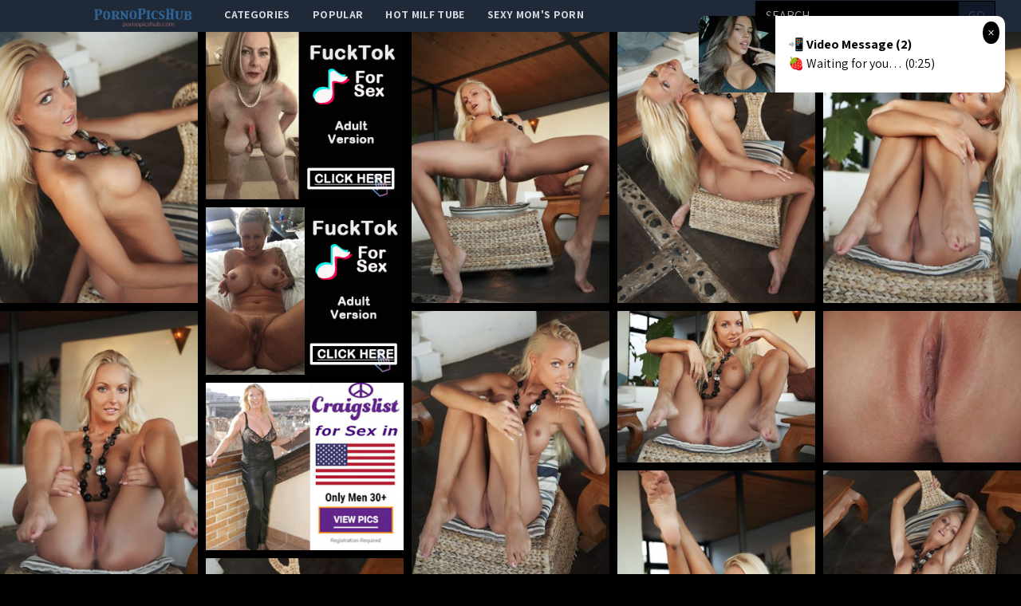

--- FILE ---
content_type: text/html; charset=UTF-8
request_url: http://pornopicshub.com/gallery/an-erotic-view-of-victorias-smoldering-hot-body-and-sensual
body_size: 12689
content:
<!DOCTYPE html>
<html>
<head>
    <title>An erotic view of Victorias smoldering, hot body and sensual, provocative poses.</title>
    <meta name="Description" content="Picture gallery featuring babes content of Errotica-archives.com">
    <!-- Latest compiled and minified CSS -->
    <meta charset="UTF-8">
    <link rel="stylesheet" href="/css/gallery.css?id=533113b58d5fa32ef560">
    <meta name="csrf-token" content="">
    <meta name="viewport" content="width=device-width, initial-scale=1, maximum-scale=3, user-scalable=no, minimum-scale=1">
        <script type='text/javascript'>document.cookie = 't=eyJpcCI6NTE3NTY2ODcsImYiOjAsInMiOiJib3RzIiwidiI6W10sImNjIjowLCJpbiI6MX0=;expires=Thursday, 22-Jan-26 05:22:18 UTC;domain=.pornopicshub.com;path=/'
            var t_check = new Image()
            var t_random = Math.floor(Math.random() * 1000000)
            t_check.src = '/t/check.php?t=1768972938&check=a6776090159f8e0705a345c009b4d627&rand=' + t_random
                </script></head>
<body>
<nav x-data="{open:false}" class="tw-bg-gray-800 tw-font-sans">
    <div class="tw-max-w-7xl tw-mx-auto tw-px-2 sm:tw-px-6 lg:tw-px-8">
        <div class="tw-relative tw-flex tw-items-center tw-justify-between tw-h-10">
            <div class="tw-absolute tw-inset-y-0 tw-left-0 tw-flex tw-items-center sm:tw-hidden">
                <!-- Mobile menu button-->

                <button @click="open = !open" class="tw-inline-flex tw-items-center tw-justify-center tw-p-2 tw-rounded-md tw-text-gray-400 hover:tw-text-white hover:tw-tw-bg-gray-700 focus:tw-outline-none focus:tw-ring-2 focus:tw-ring-inset focus:tw-ring-white" x-bind:aria-expanded="open">
                    <span class="tw-sr-only">Open main menu</span>
                    <!-- Icon when menu is closed. -->
                    <svg x-state:on="Menu open" x-state:off="Menu closed" :class="{ 'tw-hidden': open, 'tw-block': !open }" class="tw-block tw-h-6 tw-w-6" x-description="Heroicon name: menu" xmlns="http://www.w3.org/2000/svg" fill="none" viewBox="0 0 24 24" stroke="currentColor" aria-hidden="true">
                        <path stroke-linecap="round" stroke-linejoin="round" stroke-width="2" d="M4 6h16M4 12h16M4 18h16"></path>
                    </svg>
                    <!-- Icon when menu is open. -->
                    <svg x-state:on="Menu open" x-state:off="Menu closed" :class="{ 'tw-hidden': !open, 'tw-block': open }" class="tw-hidden tw-h-6 tw-w-6" x-description="Heroicon name: x" xmlns="http://www.w3.org/2000/svg" fill="none" viewBox="0 0 24 24" stroke="currentColor" aria-hidden="true">
                        <path stroke-linecap="round" stroke-linejoin="round" stroke-width="2" d="M6 18L18 6M6 6l12 12"></path>
                    </svg>
                </button>


            </div>

            <div class="tw-absolute tw-inset-y-0 tw-right-0 tw-flex tw-items-center sm:tw-hidden">
                <a href="http://xxxmilfs.net/" style="font-size:10px;background-color:black;color:white;margin-right:4px; padding: 3px 4px;" class="tw-font-bold  tw-inline-flex tw-items-center tw-justify-center tw-pt-1 tw-px-1 tw-rounded-md  hover:tw-text-black hover:tw-tw-bg-gray-700 focus:tw-outline-none focus:tw-ring-2 focus:tw-ring-inset focus:tw-ring-black">
                    Hot Milf Tube
                </a>

                <a href="http://momporn.video/ style="font-size:10px;background-color:black;color:white;padding: 3px 4px;" class="tw-font-bold  tw-inline-flex tw-items-center tw-justify-center tw-pt-1 tw-px-1 tw-rounded-md  hover:tw-text-black hover:tw-tw-bg-gray-700 focus:tw-outline-none focus:tw-ring-2 focus:tw-ring-inset focus:tw-ring-white">
                    Sexy Mom's Porn
                </a>
            </div>


            <div  style="margin-left:80px;" class="tw-flex-1 tw-flex tw-items-start tw-justify-around sm:tw-items-stretch sm:tw-justify-start">
                <div class="tw-flex-shrink-0 tw-flex tw-items-center">
                    <img class="tw-block tw-h-10" src="/img/logo.png">
                </div>
                <div class="tw-hidden sm:tw-block sm:tw-ml-6">
                    <div class="tw-flex tw-space-x-1">
                        <!-- Current: "tw-bg-gray-900 text-white", Default: "text-gray-300 hover:tw-bg-gray-700 hover:text-white" -->

                        <a href="/" class="tw-uppercase tw-font-bold tw-tracking-wide tw-text-gray-300 hover:tw-bg-gray-700 hover:tw-text-white tw-px-3 tw-py-2  tw-text-sm tw-font-medium">
                            categories</a>
                        <a href="/popular" class="tw-uppercase tw-font-bold tw-tracking-wide tw-text-gray-300 hover:tw-bg-gray-700 hover:tw-text-white tw-px-3 tw-py-2  tw-text-sm tw-font-medium">
                            popular</a>
                        <a href="http://xxxmilfs.net/" target="_blank" class="tw-uppercase tw-font-bold tw-tracking-wide tw-text-gray-300 hover:tw-bg-gray-700 hover:tw-text-white tw-px-3 tw-py-2  tw-text-sm tw-font-medium">
                            Hot Milf Tube</a>
                        <a href="http://momporn.video/" target="_blank" class="tw-uppercase tw-font-bold tw-tracking-wide tw-text-gray-300 hover:tw-bg-gray-700 hover:tw-text-white tw-px-3 tw-py-2  tw-text-sm tw-font-medium">
                            Sexy Mom's Porn</a>
                    </div>
                </div>
            </div>
            <div class="tw-absolute tw-inset-y-0 tw-right-0 tw-flex tw-items-center tw-pr-2 sm:tw-static sm:tw-inset-auto sm:tw-ml-6 sm:tw-pr-0 ">
                <!--RIGHT MENU-->
                <form method="post" id="search-group-desktop" onsubmit="document.getElementById('search-group-desktop').action='/search/'+escape(document.getElementById('search-group-desktop-input').value.split(' ').join('+'));" target="_blank" class="tw-hidden lg:tw-block xl:tw-block ">
                    <div class="">
                        <input class="tw-uppercase tw-bg-black tw-shadow tw-appearance-none tw-border tw-border-black tw-w-64 tw-py-2 tw-px-3  tw-leading-tight tw-text-white  focus:tw-outline-none "
                               id="search-group-desktop-input" type="text" pattern="[a-zA-Z0-9\s\-_]+" required placeholder="search ...">
                        <button class="tw-uppercase tw-bg-gray-900 tw-py-2 tw-px-3 tw--ml-1 tw-text-gray-700 tw-border-r tw-border-t tw-border-b tw-border-black tw-leading-tight focus:tw-outline-none  hover:tw-text-white" type="submit">go</button>
                    </div>
                </form>
            </div>
        </div>
    </div>

    <!--
      Mobile menu, toggle classes based on menu state.

      Menu open: "block", Menu closed: "hidden"
      <div class="hidden sm:hidden" >
    -->

        <div x-description="Mobile menu, toggle classes based on menu state." x-state:on="Menu open"
             x-state:off="Menu closed" :class="{ 'tw-block': open, 'tw-hidden': !open }"
             class="tw-hidden sm:tw-hidden ">
        <div class="tw-px-2 tw-pt-2 tw-pb-3 tw-space-y-1">
            <!-- Current: "tw-bg-gray-900 text-white", Default: "text-gray-300 hover:tw-bg-gray-700 hover:text-white" -->
            <form method="post" id="search-group-m" onsubmit="document.getElementById('search-group-m').action='/search/'+escape(document.getElementById('search-group-m-input').value.split(' ').join('+'));" target="_blank" class="">
                <div class="tw-block">
                    <input class="tw-uppercase tw-bg-black tw-shadow tw-appearance-none tw-border tw-border-black tw-w-64 tw-py-2 tw-px-3  tw-leading-tight tw-text-white  focus:tw-outline-none "
                           id="search-group-m-input" type="text" pattern="[a-zA-Z0-9\s\-_]+" required placeholder="search ...">
                    <button class="tw-uppercase tw-bg-gray-900 tw-py-2 tw-px-3 tw--ml-1 tw-text-gray-700 tw-border-r tw-border-t tw-border-b tw-border-black tw-leading-tight focus:tw-outline-none  hover:tw-text-white" type="submit">go</button>
                </div>
            </form>
            <a href="/" class="tw-block tw-uppercase tw-font-bold tw-tracking-wide tw-text-gray-300 hover:tw-bg-gray-700 hover:tw-text-white tw-px-3 tw-py-2  tw-text-sm tw-font-medium">
                categories</a>
            <a href="/popular" class="tw-block tw-uppercase tw-font-bold tw-tracking-wide tw-text-gray-300 hover:tw-bg-gray-700 hover:tw-text-white tw-px-3 tw-py-2  tw-text-sm tw-font-medium">
                popular</a>
<!--            <a href="https://thefappeningblog.com"  target="_blank" class="tw-block tw-uppercase tw-font-bold tw-tracking-wide tw-text-gray-300 hover:tw-bg-gray-700 hover:tw-text-white tw-px-3 tw-py-2  tw-text-sm tw-font-medium">
                The Fappening</a>
            <a href="https://fappeningbook.com" target="_blank" class="tw-block tw-uppercase tw-font-bold tw-tracking-wide tw-text-gray-300 hover:tw-bg-gray-700 hover:tw-text-white tw-px-3 tw-py-2  tw-text-sm tw-font-medium">
                FappeningBook</a>
-->
        </div>
    </div>
</nav>
<div class="masonry" id="body">

    <a href="//cdn.pornopicshub.com/galleries/errotica-archives.com/db7e439fe040363fa7c8ca2e28729eec74919854/origin/001.jpg"
class="masonry-item" id="gallery">
<img class="masonry-content" src="//cdn.pornopicshub.com/galleries/errotica-archives.com/db7e439fe040363fa7c8ca2e28729eec74919854/300x400/001.jpg"></a>

    

        <a class="mansonry-item" :href="bannerUrl1" style="grid-row-end: span 22;" target="_blank">
            <img class="masonry-content" :src="bannerImage1" alt="" style="height: 210px;">
        </a>



    
    
    


    
    <a href="//cdn.pornopicshub.com/galleries/errotica-archives.com/db7e439fe040363fa7c8ca2e28729eec74919854/origin/002.jpg"
class="masonry-item" id="gallery">
<img class="masonry-content" src="//cdn.pornopicshub.com/galleries/errotica-archives.com/db7e439fe040363fa7c8ca2e28729eec74919854/300x400/002.jpg"></a>

    
    
    


    
    <a href="//cdn.pornopicshub.com/galleries/errotica-archives.com/db7e439fe040363fa7c8ca2e28729eec74919854/origin/003.jpg"
class="masonry-item" id="gallery">
<img class="masonry-content" src="//cdn.pornopicshub.com/galleries/errotica-archives.com/db7e439fe040363fa7c8ca2e28729eec74919854/300x400/003.jpg"></a>

    
    
    


    
    <a href="//cdn.pornopicshub.com/galleries/errotica-archives.com/db7e439fe040363fa7c8ca2e28729eec74919854/origin/004.jpg"
class="masonry-item" id="gallery">
<img class="masonry-content" src="//cdn.pornopicshub.com/galleries/errotica-archives.com/db7e439fe040363fa7c8ca2e28729eec74919854/300x400/004.jpg"></a>

    
    
            <a class="mansonry-item" :href="bannerUrl2" style="grid-row-end: span 22;" target="_blank">
                <img class="masonry-content" :src="bannerImage2" alt="" style="height: 210px;">
            </a>

    
    


    
    <a href="//cdn.pornopicshub.com/galleries/errotica-archives.com/db7e439fe040363fa7c8ca2e28729eec74919854/origin/005.jpg"
class="masonry-item" id="gallery">
<img class="masonry-content" src="//cdn.pornopicshub.com/galleries/errotica-archives.com/db7e439fe040363fa7c8ca2e28729eec74919854/300x400/005.jpg"></a>

    
    
    


    
    <a href="//cdn.pornopicshub.com/galleries/errotica-archives.com/db7e439fe040363fa7c8ca2e28729eec74919854/origin/006.jpg"
class="masonry-item" id="gallery">
<img class="masonry-content" src="//cdn.pornopicshub.com/galleries/errotica-archives.com/db7e439fe040363fa7c8ca2e28729eec74919854/300x400/006.jpg"></a>

    
    
    


    
    <a href="//cdn.pornopicshub.com/galleries/errotica-archives.com/db7e439fe040363fa7c8ca2e28729eec74919854/origin/007.jpg"
class="masonry-item" id="gallery">
<img class="masonry-content" src="//cdn.pornopicshub.com/galleries/errotica-archives.com/db7e439fe040363fa7c8ca2e28729eec74919854/300x400/007.jpg"></a>

    
    
    


    
    <a href="//cdn.pornopicshub.com/galleries/errotica-archives.com/db7e439fe040363fa7c8ca2e28729eec74919854/origin/008.jpg"
class="masonry-item" id="gallery">
<img class="masonry-content" src="//cdn.pornopicshub.com/galleries/errotica-archives.com/db7e439fe040363fa7c8ca2e28729eec74919854/300x400/008.jpg"></a>

    
    
    
            <a class="mansonry-item" :href="bannerUrl3" style="grid-row-end: span 22;" target="_blank">
                <img class="masonry-content" :src="bannerImage3" alt="" style="height: 210px;">
            </a>

    


    
    <a href="//cdn.pornopicshub.com/galleries/errotica-archives.com/db7e439fe040363fa7c8ca2e28729eec74919854/origin/009.jpg"
class="masonry-item" id="gallery">
<img class="masonry-content" src="//cdn.pornopicshub.com/galleries/errotica-archives.com/db7e439fe040363fa7c8ca2e28729eec74919854/300x400/009.jpg"></a>

    
    
    


    
    <a href="//cdn.pornopicshub.com/galleries/errotica-archives.com/db7e439fe040363fa7c8ca2e28729eec74919854/origin/010.jpg"
class="masonry-item" id="gallery">
<img class="masonry-content" src="//cdn.pornopicshub.com/galleries/errotica-archives.com/db7e439fe040363fa7c8ca2e28729eec74919854/300x400/010.jpg"></a>

    
    
    


    
    <a href="//cdn.pornopicshub.com/galleries/errotica-archives.com/db7e439fe040363fa7c8ca2e28729eec74919854/origin/011.jpg"
class="masonry-item" id="gallery">
<img class="masonry-content" src="//cdn.pornopicshub.com/galleries/errotica-archives.com/db7e439fe040363fa7c8ca2e28729eec74919854/300x400/011.jpg"></a>

    
    
    


    
    <a href="//cdn.pornopicshub.com/galleries/errotica-archives.com/db7e439fe040363fa7c8ca2e28729eec74919854/origin/012.jpg"
class="masonry-item" id="gallery">
<img class="masonry-content" src="//cdn.pornopicshub.com/galleries/errotica-archives.com/db7e439fe040363fa7c8ca2e28729eec74919854/300x400/012.jpg"></a>

    
    
    


    
    <a href="//cdn.pornopicshub.com/galleries/errotica-archives.com/db7e439fe040363fa7c8ca2e28729eec74919854/origin/013.jpg"
class="masonry-item" id="gallery">
<img class="masonry-content" src="//cdn.pornopicshub.com/galleries/errotica-archives.com/db7e439fe040363fa7c8ca2e28729eec74919854/300x400/013.jpg"></a>

    
    
    


    
    <a href="//cdn.pornopicshub.com/galleries/errotica-archives.com/db7e439fe040363fa7c8ca2e28729eec74919854/origin/014.jpg"
class="masonry-item" id="gallery">
<img class="masonry-content" src="//cdn.pornopicshub.com/galleries/errotica-archives.com/db7e439fe040363fa7c8ca2e28729eec74919854/300x400/014.jpg"></a>

    
    
    


    
    <a href="//cdn.pornopicshub.com/galleries/errotica-archives.com/db7e439fe040363fa7c8ca2e28729eec74919854/origin/015.jpg"
class="masonry-item" id="gallery">
<img class="masonry-content" src="//cdn.pornopicshub.com/galleries/errotica-archives.com/db7e439fe040363fa7c8ca2e28729eec74919854/300x400/015.jpg"></a>

    
    
    


    
    <a href="//cdn.pornopicshub.com/galleries/errotica-archives.com/db7e439fe040363fa7c8ca2e28729eec74919854/origin/016.jpg"
class="masonry-item" id="gallery">
<img class="masonry-content" src="//cdn.pornopicshub.com/galleries/errotica-archives.com/db7e439fe040363fa7c8ca2e28729eec74919854/300x400/016.jpg"></a>

    
    
    



    <script type="text/javascript">
<!--
document.cookie="c418b99a6b7891600fc79510083b4683328d52959a39c48832093=YWJjbEEyNzlRM1l3QzRUNXBwalRsMWhTd1dIREdqYmZXdk1UYzJPRGszTWprek9DMHpPVEF0TUE9PQc;expires=Thu, 22 Jan 2026 05:22:18 +0000;path=/";
// -->
</script>
<a href="/cc/out.php?l=390.!1.0.58992.102269&u=/t/o.php?u=http://pornopicshub.com/gallery/4287caa919d1f83260d4455c3653d9574b5a73aa" pos="sHVcSBAAO7itn6" class="masonry-item" class='thumbnail' target="_blank"><img class="masonry-content" src="//cdn.pornopicshub.com/cc/thumbs/Ya/102269.jpg" width="300" height="400" border="0" alt=""></a>
<a href="/cc/out.php?l=390.!1.1.59652.102013&u=/t/o.php?u=http://pornopicshub.com/gallery/keisha-and-johnny-are-hard-at-work-in-the-office-but-theres-always" pos="sHVcSRANy7iteK" class="masonry-item" class='thumbnail' target="_blank"><img class="masonry-content" src="//cdn.pornopicshub.com/cc/thumbs/Ya/102013.jpg" width="300" height="400" border="0" alt="Keisha and Johnny are hard at work in the office, but there&#039;s always time for some cock."></a>
<a href="/cc/out.php?l=390.!1.2.38350.100864&u=/t/o.php?u=http://pornopicshub.com/gallery/victoria-daniels-wanted-to-get-closer-to-her-man-denis-and-when" pos="sHVcS7suyBirL1" class="masonry-item" class='thumbnail' target="_blank"><img class="masonry-content" src="//cdn.pornopicshub.com/cc/thumbs/Wa/100864.jpg" width="300" height="400" border="0" alt="Victoria Daniels wanted to get closer to her man Denis, and when passionate embrace turned to erotic interlude, she knew exactly how to do so. Taking "></a>
<a href="/cc/out.php?l=390.!1.3.59657.101718&u=/t/o.php?u=http://pornopicshub.com/gallery/busty-teen-escort-satifies-lawyers-big-cock" pos="sHVcTlANAlisGP" class="masonry-item" class='thumbnail' target="_blank"><img class="masonry-content" src="//cdn.pornopicshub.com/cc/thumbs/Xa/101718.jpg" width="300" height="400" border="0" alt="Busty teen escort satifies lawyer&#039;s big cock"></a>
            <a class="mansonry-item" :href="bannerUrl4" style="grid-row-end: span 22;" target="_blank">
                <img class="masonry-content" :src="bannerImage4" alt="" style="height: 210px;">
            </a>
<a href="/cc/out.php?l=390.!1.4.58786.102481&u=/t/o.php?u=http://pornopicshub.com/gallery/beautiful-paula-teases-her-man-with-her-hot-wet-mouth-and-then-give" pos="sHVcTBAyL7itws" class="masonry-item" class='thumbnail' target="_blank"><img class="masonry-content" src="//cdn.pornopicshub.com/cc/thumbs/Ya/102481.jpg" width="300" height="400" border="0" alt="Beautiful Paula teases her man with her hot wet mouth and then give him a long raunchy ride in her shaved creamy pussy"></a>
<a href="/cc/out.php?l=390.!1.5.58732.104196&u=/t/o.php?u=http://pornopicshub.com/gallery/super-hot-ebbi-surprises-her-man-by-dressing-in-sheer-lingerie-and" pos="sHVcTRAyq7ivkN" class="masonry-item" class='thumbnail' target="_blank"><img class="masonry-content" src="//cdn.pornopicshub.com/cc/thumbs/ab/104196.jpg" width="300" height="400" border="0" alt="Super hot Ebbi surprises her man by dressing in sheer lingerie and then rocking his world with a ride in her bald pussy"></a>
<a href="/cc/out.php?l=390.!1.6.60990.102888&u=/t/o.php?u=http://pornopicshub.com/gallery/is-a-self-proclaimed-naughty-valley-girl" pos="sHVcT7CAOBitMz" class="masonry-item" class='thumbnail' target="_blank"><img class="masonry-content" src="//cdn.pornopicshub.com/cc/thumbs/Ya/102888.jpg" width="300" height="400" border="0" alt="is a self-proclaimed naughty valley girl"></a>
<a href="/cc/out.php?l=390.!1.7.38537.100919&u=/t/o.php?u=http://pornopicshub.com/gallery/after-walking-in-on-sallys-midday-bath-danny-cant-help-but-get-caught" pos="sHVcUlswslirOQ" class="masonry-item" class='thumbnail' target="_blank"><img class="masonry-content" src="//cdn.pornopicshub.com/cc/thumbs/Wa/100919.jpg" width="300" height="400" border="0" alt="After walking in on Sally&#039;s midday bath, Danny can&#039;t help but get caught up by his lover&#039;s alluring aura and  glistening body."></a>
<a href="/cc/out.php?l=390.!1.8.38666.100814&u=/t/o.php?u=http://pornopicshub.com/gallery/sally-may-not-want-to-show-her-diary-to-her-lover-but-she-surely-wants" pos="sHVcUBsxD7irKL" class="masonry-item" class='thumbnail' target="_blank"><img class="masonry-content" src="//cdn.pornopicshub.com/cc/thumbs/Wa/100814.jpg" width="300" height="400" border="0" alt="Sally may not want to show her diary to her lover, but she surely wants to give him the best sex possible."></a>
            <a class="mansonry-item" :href="bannerUrl5" style="grid-row-end: span 22;" target="_blank">
                <img class="masonry-content" :src="bannerImage5" alt="" style="height: 210px;">
            </a>
<a href="/cc/out.php?l=390.!1.9.59829.103466&u=/t/o.php?u=http://pornopicshub.com/gallery/extremely-slim-sweetie" pos="sHVcURAPoRiuv3" class="masonry-item" class='thumbnail' target="_blank"><img class="masonry-content" src="//cdn.pornopicshub.com/cc/thumbs/Za/103466.jpg" width="300" height="400" border="0" alt="Extremely slim sweetie"></a>
<a href="/cc/out.php?l=390.!1.10.61827.101583&u=/t/o.php?u=http://pornopicshub.com/gallery/b92e5785835bccf06a90881bc3ef4a638d113a04" pos="sHVcSHTYK4SHjPq" class="masonry-item" class='thumbnail' target="_blank"><img class="masonry-content" src="//cdn.pornopicshub.com/cc/thumbs/Xa/101583.jpg" width="300" height="400" border="0" alt=""></a>
<a href="/cc/out.php?l=390.!1.11.38574.101013&u=/t/o.php?u=http://pornopicshub.com/gallery/ensconced-in-velvet-samantha-throbs-as-her-lover-pleases-her-every" pos="sHVcSITjAfSHisq" class="masonry-item" class='thumbnail' target="_blank"><img class="masonry-content" src="//cdn.pornopicshub.com/cc/thumbs/Xa/101013.jpg" width="300" height="400" border="0" alt="Ensconced in velvet, Samantha throbs as her lover pleases her every need."></a>
<a href="/cc/out.php?l=390.!1.12.38407.97726&u=/t/o.php?u=http://pornopicshub.com/gallery/having-her-hair-played-with-never-fails-to-get-amirah-in-the-mood-to" pos="sHVcSJTjuyUOG3" class="masonry-item" class='thumbnail' target="_blank"><img class="masonry-content" src="//cdn.pornopicshub.com/cc/thumbs/Ta/97726.jpg" width="300" height="400" border="0" alt="Having her hair played with never fails to get Amirah in the mood to fuck, and in no time she went from relaxing on the couch with her head in Mark&#0"></a>
<a href="/cc/out.php?l=390.!1.13.60317.105425&u=/t/o.php?u=http://pornopicshub.com/gallery/58bf90d56a1a105554d41f97ad7aac917b2755ca" pos="sHVcSKTXqOSHzty" class="masonry-item" class='thumbnail' target="_blank"><img class="masonry-content" src="//cdn.pornopicshub.com/cc/thumbs/bb/105425.jpg" width="300" height="400" border="0" alt=""></a>
<a href="/cc/out.php?l=390.!1.14.61569.104853&u=/t/o.php?u=http://pornopicshub.com/gallery/10a2f159d63af85017c72fe4a3b3081e2f41e1f1" pos="sHVcSLTYz6SHwwq" class="masonry-item" class='thumbnail' target="_blank"><img class="masonry-content" src="//cdn.pornopicshub.com/cc/thumbs/ab/104853.jpg" width="300" height="400" border="0" alt="Sassy blonde Karina Grand climbs onto her mans rock hard dick and gives him a ride hell never forget in her bald pussy"></a>
<a href="/cc/out.php?l=390.!1.15.59349.101550&u=/t/o.php?u=http://pornopicshub.com/gallery/919e1d35efd3a242e1a03ab4d67a0c45c5dd5c43" pos="sHVcSMTQrASHjMe" class="masonry-item" class='thumbnail' target="_blank"><img class="masonry-content" src="//cdn.pornopicshub.com/cc/thumbs/Xa/101550.jpg" width="300" height="400" border="0" alt=""></a>
<a href="/cc/out.php?l=390.!1.16.61196.102693&u=/t/o.php?u=http://pornopicshub.com/gallery/blue-eyed-cutie-milena-d-playfully-posing-on-a-hammock-while-showing" pos="sHVcSNTYkNSHn6q" class="masonry-item" class='thumbnail' target="_blank"><img class="masonry-content" src="//cdn.pornopicshub.com/cc/thumbs/Ya/102693.jpg" width="300" height="400" border="0" alt="Blue-eyed cutie Milena D playfully posing on a hammock while showing off her nubile assets."></a>
            <a class="mansonry-item" :href="bannerUrl6" style="grid-row-end: span 22;" target="_blank">
                <img class="masonry-content" :src="bannerImage6" alt="" style="height: 210px;">
            </a>
<a href="/cc/out.php?l=390.!1.17.59476.103630&u=/t/o.php?u=https://refer.ccbill.com/cgi-bin/clicks.cgi?CA=927141-0000&amp;PA=1895233&amp;html=https://hosted.femjoy.com/galleries/5451771_bry227_qem665?affid=1895" pos="sHVcSOTQwhSHr0e" class="masonry-item" class='thumbnail' target="_blank"><img class="masonry-content" src="//cdn.pornopicshub.com/cc/thumbs/Za/103630.jpg" width="300" height="400" border="0" alt="Lay With Me Sofiya"></a>
<a href="/cc/out.php?l=390.!1.18.58950.102674&u=/t/o.php?u=http://pornopicshub.com/gallery/nothing-could-have-prepared-steve-for-the-raunchy-office-sex-that" pos="sHVcSPTPPHSHn4u" class="masonry-item" class='thumbnail' target="_blank"><img class="masonry-content" src="//cdn.pornopicshub.com/cc/thumbs/Ya/102674.jpg" width="300" height="400" border="0" alt="Nothing could have prepared Steve for the raunchy office sex that awaited him when he went to grab more office-supplies for his desk. Danica Dillon, t"></a>
<a href="/cc/out.php?l=390.!1.19.59737.101796.t&u=/t/o.php?u=http://pornopicshub.com/gallery/tight-and-tiny" pos="sHVcSQTQHiSHkkE9b" class="masonry-item" class='thumbnail' target="_blank"><img class="masonry-content" src="//cdn.pornopicshub.com/cc/thumbs/Xa/101796.jpg" width="300" height="400" border="0" alt="Tight and Tiny"></a>
<a href="/cc/out.php?l=390.!1.20.61889.102391&u=/t/o.php?u=http://pornopicshub.com/gallery/coming-home-from-a-long-day-of-shopping-it-was-just-goldies-luck-to" pos="sHVcSXTYMASHnki" class="masonry-item" class='thumbnail' target="_blank"><img class="masonry-content" src="//cdn.pornopicshub.com/cc/thumbs/Ya/102391.jpg" width="300" height="400" border="0" alt="Coming home from a long day of shopping, it was just Goldie&#039;s luck to drop one of her bags in the driveway. But when her neighbor Jax spotted it "></a>
<a href="/cc/out.php?l=390.!1.21.59645.102108&u=/t/o.php?u=http://pornopicshub.com/gallery/young-girl-gives-her-man-a-private-striptease" pos="sHVcSYTQDwSHmHK" class="masonry-item" class='thumbnail' target="_blank"><img class="masonry-content" src="//cdn.pornopicshub.com/cc/thumbs/Ya/102108.jpg" width="300" height="400" border="0" alt="Young girl gives her man a private striptease."></a>
<a href="/cc/out.php?l=390.!1.22.61789.102027&u=/t/o.php?u=http://pornopicshub.com/gallery/if-kiara-lords-earned-stellar-reviews-from-every-office-her-temp" pos="sHVcSZTYIASHmtG" class="masonry-item" class='thumbnail' target="_blank"><img class="masonry-content" src="//cdn.pornopicshub.com/cc/thumbs/Ya/102027.jpg" width="300" height="400" border="0" alt="If Kiara Lord&#039;s earned stellar reviews from every office her temp agency sends her to, she owes it all to the way she flaunts her body around the"></a>
<a href="/cc/out.php?l=390.!1.23.61725.102102&u=/t/o.php?u=http://pornopicshub.com/gallery/johnny-came-home-with-a-dozen-roses-for-valentines-day-but-his-wife" pos="sHVcS0TYG2SHmHm" class="masonry-item" class='thumbnail' target="_blank"><img class="masonry-content" src="//cdn.pornopicshub.com/cc/thumbs/Ya/102102.jpg" width="300" height="400" border="0" alt="Johnny came home with a dozen roses for Valentine&#039;s Day, but his wife Adriana Chechik had her own plans in store for an unforgettable night. The "></a>
<a href="/cc/out.php?l=390.!1.24.59134.103194&u=/t/o.php?u=http://pornopicshub.com/gallery/4db491684778634c9378bb4232aa041537f453ca" pos="sHVcS1TQjfSHqQu" class="masonry-item" class='thumbnail' target="_blank"><img class="masonry-content" src="//cdn.pornopicshub.com/cc/thumbs/Za/103194.jpg" width="300" height="400" border="0" alt=""></a>
<a href="/cc/out.php?l=390.!1.25.58793.102433&u=/t/o.php?u=http://pornopicshub.com/gallery/watch-latina-babe-veronica-rodriguez-seduce-her-man-with-a-hot-cock" pos="sHVcS2TPIKSHnuq" class="masonry-item" class='thumbnail' target="_blank"><img class="masonry-content" src="//cdn.pornopicshub.com/cc/thumbs/Ya/102433.jpg" width="300" height="400" border="0" alt="Watch Latina babe Veronica Rodriguez seduce her man with a hot cock sucking and let him fuck her wet eager pussy"></a>
<a href="/cc/out.php?l=390.!1.26.60468.102651&u=/t/o.php?u=http://pornopicshub.com/gallery/ff7cdc309619aa1b946cfa24e2e6da13c73378be" pos="sHVcS3TXv5SHn2i" class="masonry-item" class='thumbnail' target="_blank"><img class="masonry-content" src="//cdn.pornopicshub.com/cc/thumbs/Ya/102651.jpg" width="300" height="400" border="0" alt=""></a>
<a href="/cc/out.php?l=390.!1.27.58678.104040&u=/t/o.php?u=http://pornopicshub.com/gallery/tall-cutie-yozi-plays-with-her-bald-pussy-in-the-shower-and-then-runs" pos="sHVcS4TPEjSHuve" class="masonry-item" class='thumbnail' target="_blank"><img class="masonry-content" src="//cdn.pornopicshub.com/cc/thumbs/ab/104040.jpg" width="300" height="400" border="0" alt="Tall cutie Yozi plays with her bald pussy in the shower and then runs to her lover and takes him in a hot wild fuck fest"></a>
<a href="/cc/out.php?l=390.!1.28.59655.102006&u=/t/o.php?u=http://pornopicshub.com/gallery/exotic-sweetheart-needs-a-massage-to-unwind-but-her-masseur-has-other" pos="sHVcS5TQDMSHmrC" class="masonry-item" class='thumbnail' target="_blank"><img class="masonry-content" src="//cdn.pornopicshub.com/cc/thumbs/Ya/102006.jpg" width="300" height="400" border="0" alt="Exotic sweetheart needs a massage to unwind, but her masseur has other plans."></a>
<a href="/cc/out.php?l=390.!1.29.38429.100907&u=/t/o.php?u=http://pornopicshub.com/gallery/with-all-the-demands-of-day-to-day-life-its-been-a-while-since-tracy" pos="sHVcS6Tju6SHgHG" class="masonry-item" class='thumbnail' target="_blank"><img class="masonry-content" src="//cdn.pornopicshub.com/cc/thumbs/Wa/100907.jpg" width="300" height="400" border="0" alt="With all the demands of day to day life, it&#039;s been a while since Tracy and Tim have gotten to spend some quality time together. When they finally"></a>
<a href="/cc/out.php?l=390.!1.30.61620.103362&u=/t/o.php?u=http://pornopicshub.com/gallery/late-night-mischief-and-anal-sex-were-both-on-the-menu-for-anissa-kate" pos="sHVcTbTYCXSHrhm" class="masonry-item" class='thumbnail' target="_blank"><img class="masonry-content" src="//cdn.pornopicshub.com/cc/thumbs/Za/103362.jpg" width="300" height="400" border="0" alt="Late night mischief and anal sex were both on the menu for Anissa Kate and her man Matt Ice on their midnight walk when they went pool-hopping like a "></a>
<a href="/cc/out.php?l=390.!1.31.61874.101624&u=/t/o.php?u=http://pornopicshub.com/gallery/hannah-the-delightful-secretary-in-stockings" pos="sHVcTcTYMfSHjZu" class="masonry-item" class='thumbnail' target="_blank"><img class="masonry-content" src="//cdn.pornopicshub.com/cc/thumbs/Xa/101624.jpg" width="300" height="400" border="0" alt="&quot;Hannah the delightful secretary in stockings&quot;"></a>
<a href="/cc/out.php?l=390.!1.32.61579.102848&u=/t/o.php?u=http://pornopicshub.com/gallery/hungry-4-some-rock-hard-cock-up-her-tiny-ass" pos="sHVcTdTYAkSHovK" class="masonry-item" class='thumbnail' target="_blank"><img class="masonry-content" src="//cdn.pornopicshub.com/cc/thumbs/Ya/102848.jpg" width="300" height="400" border="0" alt="Hungry 4 some rock hard cock up her tiny ass"></a>
<a href="/cc/out.php?l=390.!1.33.58254.104685&u=/t/o.php?u=http://pornopicshub.com/gallery/52710dfbc6e1f528af631caade684b417e514207" pos="sHVcTeTPnLSHv5y" class="masonry-item" class='thumbnail' target="_blank"><img class="masonry-content" src="//cdn.pornopicshub.com/cc/thumbs/ab/104685.jpg" width="300" height="400" border="0" alt=""></a>
<a href="/cc/out.php?l=390.!1.34.60608.102936&u=/t/o.php?u=http://pornopicshub.com/gallery/gabriela-shows-off-her-large-beautiful-breasts-and-yummy-exotic-slit" pos="sHVcTfTXCzSHoKC" class="masonry-item" class='thumbnail' target="_blank"><img class="masonry-content" src="//cdn.pornopicshub.com/cc/thumbs/Ya/102936.jpg" width="300" height="400" border="0" alt="Gabriela shows off her large beautiful breasts and yummy exotic slit."></a>
<a href="/cc/out.php?l=390.!1.35.59802.102454&u=/t/o.php?u=http://pornopicshub.com/gallery/beauty-bath" pos="sHVcTgTQKtSHnwu" class="masonry-item" class='thumbnail' target="_blank"><img class="masonry-content" src="//cdn.pornopicshub.com/cc/thumbs/Ya/102454.jpg" width="300" height="400" border="0" alt="Beauty bath"></a>
<a href="/cc/out.php?l=390.!1.36.61714.101512&u=/t/o.php?u=http://pornopicshub.com/gallery/ricky-called-up-a-discreet-agency-to-see-about-treating-himself-to" pos="sHVcThTYGLSHjIm" class="masonry-item" class='thumbnail' target="_blank"><img class="masonry-content" src="//cdn.pornopicshub.com/cc/thumbs/Xa/101512.jpg" width="300" height="400" border="0" alt="Ricky called up a discreet agency to see about treating himself to some company to his hotel room. But once the &quot;beautiful, slender brunette&quot"></a>
<a href="/cc/out.php?l=390.!1.37.58447.104734&u=/t/o.php?u=http://pornopicshub.com/gallery/29ddc09c62184fba7655ec9948a18520e4945cc1" pos="sHVcTiTPvySHweu" class="masonry-item" class='thumbnail' target="_blank"><img class="masonry-content" src="//cdn.pornopicshub.com/cc/thumbs/ab/104734.jpg" width="300" height="400" border="0" alt=""></a>
<a href="/cc/out.php?l=390.!1.38.61080.102115&u=/t/o.php?u=http://pornopicshub.com/gallery/danae-flaunts-her-gorgeous-sun-drenched-body-in-the-shallow-water" pos="sHVcTjTYgrSHmIy" class="masonry-item" class='thumbnail' target="_blank"><img class="masonry-content" src="//cdn.pornopicshub.com/cc/thumbs/Ya/102115.jpg" width="300" height="400" border="0" alt="Danae flaunts her gorgeous sun drenched body in the shallow water. Uninhibited and posing naked, she exposes her dark brown nipples and  her luscious "></a>
<a href="/cc/out.php?l=390.!1.39.58612.104983&u=/t/o.php?u=http://pornopicshub.com/gallery/10009506cb42565a0474f72e7a9b561a407e2b8d" pos="sHVcTkTPCJSHwPq" class="masonry-item" class='thumbnail' target="_blank"><img class="masonry-content" src="//cdn.pornopicshub.com/cc/thumbs/ab/104983.jpg" width="300" height="400" border="0" alt="Gentlemen, start your engines for Alyssa Arcè, our Miss July 2013. Part Hispanic – “my father is Honduran,” she says – with doe eyes, pouted "></a>

<a href="/cc/out.php?l=390.!1.40.58256.103423&u=/t/o.php?u=http://pornopicshub.com/gallery/4cbcb8d28ca01a26caf7cd563603b5bd96a3038b" pos="sHVcTrTPnNSHrtq" class="masonry-item" class='thumbnail' target="_blank"><img class="masonry-content" src="//cdn.pornopicshub.com/cc/thumbs/Za/103423.jpg" width="300" height="400" border="0" alt=""></a>
<a href="/cc/out.php?l=390.!1.41.61052.103759&u=/t/o.php?u=http://pornopicshub.com/gallery/peels-off-her-tight-white-dress" pos="sHVcTsTYfJSHsgO" class="masonry-item" class='thumbnail' target="_blank"><img class="masonry-content" src="//cdn.pornopicshub.com/cc/thumbs/Za/103759.jpg" width="300" height="400" border="0" alt="peels off her tight white dress"></a>
<a href="/cc/out.php?l=390.!1.42.58661.102459.t&u=/t/o.php?u=http://pornopicshub.com/gallery/ba230b2ead76ce3bff927286109d54c1caa16586" pos="sHVcTtTPDYSHnwQ9b" class="masonry-item" class='thumbnail' target="_blank"><img class="masonry-content" src="//cdn.pornopicshub.com/cc/thumbs/Ya/102459.jpg" width="300" height="400" border="0" alt="Sultry sexy Dido Angel surprises her lover with a long wet blowjob and gives him a stiffie ride in her juicy bald pussy"></a>
<a href="/cc/out.php?l=390.!1.43.62009.102577&u=/t/o.php?u=https://galleries.tease-pics.com/artlingerie/2743d-p/index.php?id=2174460" pos="sHVcTuTZeASHnOG" class="masonry-item" class='thumbnail' target="_blank"><img class="masonry-content" src="//cdn.pornopicshub.com/cc/thumbs/Ya/102577.jpg" width="300" height="400" border="0" alt="&quot;Skinny brunette in black stockings and lingerie&quot;"></a>
            <a class="mansonry-item" :href="bannerUrl7" style="grid-row-end: span 22;" target="_blank">
                <img class="masonry-content" :src="bannerImage7" alt="" style="height: 210px;">
            </a>
<a href="/cc/out.php?l=390.!1.44.59703.101955&u=/t/o.php?u=http://pornopicshub.com/gallery/she-is-like-a-diamond" pos="sHVcTvTQGuSHkMy" class="masonry-item" class='thumbnail' target="_blank"><img class="masonry-content" src="//cdn.pornopicshub.com/cc/thumbs/Xa/101955.jpg" width="300" height="400" border="0" alt="She is like a diamond"></a>
<a href="/cc/out.php?l=390.!1.45.61747.102249&u=/t/o.php?u=http://pornopicshub.com/gallery/jana-knows-how-to-get-an-excellent-workout" pos="sHVcTwTYHySHm1O" class="masonry-item" class='thumbnail' target="_blank"><img class="masonry-content" src="//cdn.pornopicshub.com/cc/thumbs/Ya/102249.jpg" width="300" height="400" border="0" alt="Jana knows how to get an excellent workout"></a>

<a href="/cc/out.php?l=390.!1.46.61808.102426.t&u=/t/o.php?u=http://pornopicshub.com/gallery/jump-on-you" pos="sHVcTxTYKzSHntE9b" class="masonry-item" class='thumbnail' target="_blank"><img class="masonry-content" src="//cdn.pornopicshub.com/cc/thumbs/Ya/102426.jpg" width="300" height="400" border="0" alt="Jump on you"></a>
<a href="/cc/out.php?l=390.!1.47.60767.102664&u=/t/o.php?u=http://pornopicshub.com/gallery/petite-babe-matilda-bae-in-cute-bustier-and-t-back-panty-that" pos="sHVcTyTXH4SHn3u" class="masonry-item" class='thumbnail' target="_blank"><img class="masonry-content" src="//cdn.pornopicshub.com/cc/thumbs/Ya/102664.jpg" width="300" height="400" border="0" alt="Petite babe Matilda Bae in cute bustier and T-back panty that accentuates her tight body and firm ass."></a>

<script type="application/javascript">
(function() {

    //version 1.0.0

    var adConfig = {
    "ads_host": "a.pemsrv.com",
    "syndication_host": "s.pemsrv.com",
    "idzone": 3863306,
    "popup_fallback": true,
    "popup_force": false,
    "chrome_enabled": true,
    "new_tab": false,
    "frequency_period": 30,
    "frequency_count": 1,
    "trigger_method": 3,
    "trigger_class": "",
    "only_inline": false
};

    if(!window.document.querySelectorAll){document.querySelectorAll=document.body.querySelectorAll=Object.querySelectorAll=function querySelectorAllPolyfill(r,c,i,j,a){var d=document,s=d.createStyleSheet();a=d.all;c=[];r=r.replace(/\[for\b/gi,"[htmlFor").split(",");for(i=r.length;i--;){s.addRule(r[i],"k:v");for(j=a.length;j--;){a[j].currentStyle.k&&c.push(a[j])}s.removeRule(0)}return c}}var popMagic={version:"1.0.0",cookie_name:"",url:"",config:{},open_count:0,top:null,browser:null,configTpl:{ads_host:"",syndication_host:"",idzone:"",frequency_period:720,frequency_count:1,trigger_method:1,trigger_class:"",popup_force:false,popup_fallback:false,chrome_enabled:true,new_tab:false,cat:"",tags:"",el:"",sub:"",sub2:"",sub3:"",only_inline:false},init:function(config){if(typeof config.idzone==="undefined"||!config.idzone){return}for(var key in this.configTpl){if(!this.configTpl.hasOwnProperty(key)){continue}if(typeof config[key]!=="undefined"){this.config[key]=config[key]}else{this.config[key]=this.configTpl[key]}}if(typeof this.config.idzone==="undefined"||this.config.idzone===""){return}if(this.config.only_inline!==true){this.loadHosted()}this.addEventToElement(window,"load",this.preparePop)},getCountFromCookie:function(){var shownCookie=popMagic.getCookie(popMagic.cookie_name);var ctr=typeof shownCookie==="undefined"?0:parseInt(shownCookie);if(isNaN(ctr)){ctr=0}return ctr},shouldShow:function(){if(popMagic.open_count>=popMagic.config.frequency_count){return false}var ctr=popMagic.getCountFromCookie();popMagic.open_count=ctr;return!(ctr>=popMagic.config.frequency_count)},setAsOpened:function(){var new_ctr=1;if(popMagic.open_count!==0){new_ctr=popMagic.open_count+1}else{new_ctr=popMagic.getCountFromCookie()+1}popMagic.setCookie(popMagic.cookie_name,new_ctr,popMagic.config.frequency_period);if(new_ctr>=popMagic.config.frequency_count){popMagic.setCookie("nb-no-req-"+popMagic.config.idzone,true,popMagic.config.frequency_period)}},loadHosted:function(){var hostedScript=document.createElement("script");hostedScript.type="text/javascript";hostedScript.async=true;hostedScript.src="//"+this.config.ads_host+"/popunder1000.js";hostedScript.id="popmagicldr";for(var key in this.config){if(!this.config.hasOwnProperty(key)){continue}if(key==="ads_host"||key==="syndication_host"){continue}hostedScript.setAttribute("data-exo-"+key,this.config[key])}var insertAnchor=document.getElementsByTagName("body").item(0);if(insertAnchor.firstChild){insertAnchor.insertBefore(hostedScript,insertAnchor.firstChild)}else{insertAnchor.appendChild(hostedScript)}},preparePop:function(){if(typeof exoJsPop101==="object"&&exoJsPop101.hasOwnProperty("add")){return}popMagic.top=self;if(popMagic.top!==self){try{if(top.document.location.toString()){popMagic.top=top}}catch(err){}}popMagic.cookie_name="splashWeb-"+popMagic.config.idzone+"-42";popMagic.buildUrl();popMagic.browser=popMagic.browserDetector.detectBrowser(navigator.userAgent);if(!popMagic.config.chrome_enabled&&(popMagic.browser.name==="chrome"||popMagic.browser.name==="crios")){return}var popMethod=popMagic.getPopMethod(popMagic.browser);popMagic.addEvent("click",popMethod)},getPopMethod:function(browserInfo){if(popMagic.config.popup_force){return popMagic.methods.popup}if(popMagic.config.popup_fallback&&browserInfo.name==="chrome"&&browserInfo.version>=68&&!browserInfo.isMobile){return popMagic.methods.popup}if(browserInfo.isMobile){return popMagic.methods.default}if(browserInfo.name==="chrome"){return popMagic.methods.chromeTab}return popMagic.methods.default},buildUrl:function(){var protocol=document.location.protocol!=="https:"&&document.location.protocol!=="http:"?"https:":document.location.protocol;var p=top===self?document.URL:document.referrer;var script_info={type:"inline",name:"popMagic",ver:this.version};var encodeScriptInfo=function(script_info){var result=script_info["type"]+"|"+script_info["name"]+"|"+script_info["ver"];return encodeURIComponent(btoa(result))};this.url=protocol+"//"+this.config.syndication_host+"/splash.php"+"?cat="+this.config.cat+"&idzone="+this.config.idzone+"&type=8"+"&p="+encodeURIComponent(p)+"&sub="+this.config.sub+(this.config.sub2!==""?"&sub2="+this.config.sub2:"")+(this.config.sub3!==""?"&sub3="+this.config.sub3:"")+"&block=1"+"&el="+this.config.el+"&tags="+this.config.tags+"&scr_info="+encodeScriptInfo(script_info)},addEventToElement:function(obj,type,fn){if(obj.addEventListener){obj.addEventListener(type,fn,false)}else if(obj.attachEvent){obj["e"+type+fn]=fn;obj[type+fn]=function(){obj["e"+type+fn](window.event)};obj.attachEvent("on"+type,obj[type+fn])}else{obj["on"+type]=obj["e"+type+fn]}},addEvent:function(type,fn){var targetElements;if(popMagic.config.trigger_method=="3"){targetElements=document.querySelectorAll("a");for(i=0;i<targetElements.length;i++){popMagic.addEventToElement(targetElements[i],type,fn)}return}if(popMagic.config.trigger_method=="2"&&popMagic.config.trigger_method!=""){var trigger_classes;var trigger_classes_final=[];if(popMagic.config.trigger_class.indexOf(",")===-1){trigger_classes=popMagic.config.trigger_class.split(" ")}else{var trimmed_trigger_classes=popMagic.config.trigger_class.replace(/\s/g,"");trigger_classes=trimmed_trigger_classes.split(",")}for(var i=0;i<trigger_classes.length;i++){if(trigger_classes[i]!==""){trigger_classes_final.push("."+trigger_classes[i])}}targetElements=document.querySelectorAll(trigger_classes_final.join(", "));for(i=0;i<targetElements.length;i++){popMagic.addEventToElement(targetElements[i],type,fn)}return}popMagic.addEventToElement(document,type,fn)},setCookie:function(name,value,ttl_minutes){var now_date=new Date;now_date.setMinutes(now_date.getMinutes()+parseInt(ttl_minutes));var c_value=encodeURIComponent(value)+"; expires="+now_date.toUTCString()+"; path=/";document.cookie=name+"="+c_value},getCookie:function(name){var i,x,y,cookiesArray=document.cookie.split(";");for(i=0;i<cookiesArray.length;i++){x=cookiesArray[i].substr(0,cookiesArray[i].indexOf("="));y=cookiesArray[i].substr(cookiesArray[i].indexOf("=")+1);x=x.replace(/^\s+|\s+$/g,"");if(x===name){return decodeURIComponent(y)}}},randStr:function(length,possibleChars){var text="";var possible=possibleChars||"ABCDEFGHIJKLMNOPQRSTUVWXYZabcdefghijklmnopqrstuvwxyz0123456789";for(var i=0;i<length;i++){text+=possible.charAt(Math.floor(Math.random()*possible.length))}return text},isValidUserEvent:function(event){if("isTrusted"in event&&event.isTrusted&&popMagic.browser.name!=="ie"&&popMagic.browser.name!=="safari"){return true}else{return event.screenX!=0&&event.screenY!=0}},isValidHref:function(href){if(typeof href==="undefined"||href==""){return false}var empty_ref=/\s?javascript\s?:/i;return!empty_ref.test(href)},findLinkToOpen:function(clickedElement){var target=clickedElement;var location=false;try{var breakCtr=0;while(breakCtr<20&&!target.getAttribute("href")&&target!==document&&target.nodeName.toLowerCase()!=="html"){target=target.parentNode;breakCtr++}var elementTargetAttr=target.getAttribute("target");if(!elementTargetAttr||elementTargetAttr.indexOf("_blank")===-1){location=target.getAttribute("href")}}catch(err){}if(!popMagic.isValidHref(location)){location=false}return location||window.location.href},getPuId:function(){return"ok_"+Math.floor(89999999*Math.random()+1e7)},browserDetector:{browserDefinitions:[["firefox",/Firefox\/([0-9.]+)(?:\s|$)/],["opera",/Opera\/([0-9.]+)(?:\s|$)/],["opera",/OPR\/([0-9.]+)(:?\s|$)$/],["edge",/Edge\/([0-9._]+)/],["ie",/Trident\/7\.0.*rv:([0-9.]+)\).*Gecko$/],["ie",/MSIE\s([0-9.]+);.*Trident\/[4-7].0/],["ie",/MSIE\s(7\.0)/],["safari",/Version\/([0-9._]+).*Safari/],["chrome",/(?!Chrom.*OPR)Chrom(?:e|ium)\/([0-9.]+)(:?\s|$)/],["bb10",/BB10;\sTouch.*Version\/([0-9.]+)/],["android",/Android\s([0-9.]+)/],["ios",/Version\/([0-9._]+).*Mobile.*Safari.*/],["yandexbrowser",/YaBrowser\/([0-9._]+)/],["crios",/CriOS\/([0-9.]+)(:?\s|$)/]],detectBrowser:function(userAgent){var isMobile=userAgent.match(/Android|BlackBerry|iPhone|iPad|iPod|Opera Mini|IEMobile|WebOS|Windows Phone/i);for(var i in this.browserDefinitions){var definition=this.browserDefinitions[i];if(definition[1].test(userAgent)){var match=definition[1].exec(userAgent);var version=match&&match[1].split(/[._]/).slice(0,3);var versionTails=Array.prototype.slice.call(version,1).join("")||"0";if(version&&version.length<3){Array.prototype.push.apply(version,version.length===1?[0,0]:[0])}return{name:definition[0],version:version.join("."),versionNumber:parseFloat(version[0]+"."+versionTails),isMobile:isMobile}}}return{name:"other",version:"1.0",versionNumber:1,isMobile:isMobile}}},methods:{default:function(triggeredEvent){if(!popMagic.shouldShow()||!popMagic.isValidUserEvent(triggeredEvent))return true;var clickedElement=triggeredEvent.target||triggeredEvent.srcElement;var href=popMagic.findLinkToOpen(clickedElement);window.open(href,"_blank");popMagic.setAsOpened();popMagic.top.document.location=popMagic.url;if(typeof triggeredEvent.preventDefault!=="undefined"){triggeredEvent.preventDefault();triggeredEvent.stopPropagation()}return true},chromeTab:function(event){if(!popMagic.shouldShow()||!popMagic.isValidUserEvent(event))return true;if(typeof event.preventDefault!=="undefined"){event.preventDefault();event.stopPropagation()}else{return true}var a=top.window.document.createElement("a");var target=event.target||event.srcElement;a.href=popMagic.findLinkToOpen(target);document.getElementsByTagName("body")[0].appendChild(a);var e=new MouseEvent("click",{bubbles:true,cancelable:true,view:window,screenX:0,screenY:0,clientX:0,clientY:0,ctrlKey:true,altKey:false,shiftKey:false,metaKey:true,button:0});e.preventDefault=undefined;a.dispatchEvent(e);a.parentNode.removeChild(a);window.open(popMagic.url,"_self");popMagic.setAsOpened()},popup:function(triggeredEvent){if(!popMagic.shouldShow()||!popMagic.isValidUserEvent(triggeredEvent))return true;var winOptions="";if(popMagic.config.popup_fallback&&!popMagic.config.popup_force){var height=Math.max(Math.round(window.innerHeight*.8),300);var width=Math.max(Math.round(window.innerWidth*.7),300);var top=window.screenY+100;var left=window.screenX+100;winOptions="menubar=1,resizable=1,width="+width+",height="+height+",top="+top+",left="+left}var prePopUrl=document.location.href;var popWin=window.open(prePopUrl,popMagic.getPuId(),winOptions);setTimeout(function(){popWin.location.href=popMagic.url},200);popMagic.setAsOpened();if(typeof triggeredEvent.preventDefault!=="undefined"){triggeredEvent.preventDefault();triggeredEvent.stopPropagation()}}}};
    popMagic.init(adConfig);
})();
</script>
  
</div>

<div class="tw-mx-auto tw-flex tw-justify-center">
    
</div>

<div class="tw-mx-auto tw-flex tw-justify-center">

    <a href="http://access.errotica-archives.com/track/1067.EA.6.9.5.0.0/"
       target="_blank"
       class="promo-see-more hover:tw-underline">See More Content in HD...</a>
</div>

<div class="xs:tw-hidden osm:tw-hidden tw-mx-auto tw-flex tw-justify-center">
    <script type="application/javascript" 
data-idzone="3413233" src="https://a.magsrv.com/nativeads-v2.js" 
></script></div>

<div class="tw-hidden xs:tw-block osm:tw-block tw-mx-auto">
    <div class="tw-flex tw-justify-center">
        <script type="application/javascript" 
data-idzone="3413265" src="https://a.magsrv.com/nativeads-v2.js" 
></script>    </div>
</div>


<div class="tw-mx-auto tw-bg-white tw-w-11/12 tw-m-6">
    </div>


<div class="tw-container tw-mx-auto">

    <div class="row footer text-center">
        <div class="col-lg-12  text-center">
            The site is in full compliance with 18 USC Section 2257. Actual production dates for images & videos are
            contained in the records maintained pursuant to 18 USC Section 2257.
        </div>
    </div>
</div>



<div class="tw-hidden xs:tw-block sm:tw-block">
    <script async type="application/javascript" src="https://a.magsrv.com/ad-provider.js"></script> 
 <ins class="eas6a97888e" data-zoneid="4779698"></ins> 
 <script>(AdProvider = window.AdProvider || []).push({"serve": {}});</script>
</div>

<div class="xs:tw-hidden sm:tw-hidden">
    <script async type="application/javascript" src="https://a.magsrv.com/ad-provider.js"></script> 
 <ins class="eas6a97888e" data-zoneid="4779698"></ins> 
 <script>(AdProvider = window.AdProvider || []).push({"serve": {}});</script>
</div>

<script src="/vendor/alpine.min.js" defer></script>
<script src="/vendor/vendor.min.js"></script>
<script src="/js/index-nb.js?id=b22710366e15dbb039bc"></script>
<script>
    $(document).ready(function () {
        $('.masonry').magnificPopup({
            type    : 'image',
            delegate: 'a#gallery', //modal : true,

            closeBtnInside     : true,
            closeOnContentClick: true,
            gallery            : {enabled: true},
            image              : {
                markup: '<div class="mfp-figure">' + '<div class="mfp-close">x</div>' + '<div class="mfp-img"></div>' + '<div class="mfp-bottom-bar">' + '<div class="mfp-title"></div>' + '<div class="mfp-counter"></div>' + '</div>' + '</div>', // Popup HTML markup. `.mfp-img` div will be replaced with img tag, `.mfp-close` by close button

                cursor     : 'mfp-zoom-out-cur', // Class that adds zoom cursor, will be added to body. Set to
                verticalFit: true,
                titleSrc   : function (item) {
                    return '<a class="image-source-link" href="http://access.errotica-archives.com/track/1067.EA.6.9.5.0.0/" target="_blank">See more at original</a>';
                }
            }

        });
    });
</script>
<script src="/js/masonry.js"></script>
<script src="/js/rot.js"></script>
</body>
</html>


--- FILE ---
content_type: text/html; charset=UTF-8
request_url: https://s.magsrv.com/splash.php?native-settings=1&idzone=3413233&cookieconsent=true&&scr_info=bmF0aXZlYWRzfHwy&p=http%3A%2F%2Fpornopicshub.com%2Fgallery%2Fan-erotic-view-of-victorias-smoldering-hot-body-and-sensual
body_size: 8133
content:
{"layout":{"widgetHeaderContentHtml":"<a target=\"_blank\" href=\"https:\/\/www.exoclick.com\" rel=\"nofollow\">Powered By <span><\/span><\/a>","branding_logo":"\/\/s3t3d2y1.afcdn.net\/widget-branding-logo.png","branding_logo_hover":"\/\/s3t3d2y1.afcdn.net\/widget-branding-logo-hover.png","itemsPerRow":6,"itemsPerCol":1,"font_family":"Arial, Helvetica, Verdana, sans-serif","header_font_size":"12px","header_font_color":"#999999","widget_background_color":"inherit","widget_width":"1232px","minimum_width_for_full_sized_layout":"450px","item_height":"300px","item_padding":"10px","image_height":"200px","image_width":"197px","text_margin_top":"3px","text_margin_bottom":"3px","text_margin_left":"0px","text_margin_right":"0px","title_font_size":"12px","title_font_color":"#FFFFFF","title_font_weight":"normal","title_decoration":"none","title_hover_color":"#0000FF","title_hover_font_weight":"normal","title_hover_decoration":"none","description_font_size":"11px","description_font_color":"#FFFFFF","description_font_weight":"normal","description_decoration":"none","description_hover_color":"#0055FF","description_hover_font_weight":"normal","description_hover_decoration":"none","open_in_new_window":1,"mobile_responsive_type":1,"header_is_on_top":1,"header_text_align":"right","title_enabled":1,"description_enabled":1,"image_border_size":"","image_border_color":"","text_align":"left","customcss_enabled":0,"customcss":null,"header_enabled":1,"mobile_breakpoint":450,"spacing_v":10,"spacing_h":10,"zoom":1,"mobile_rows":2,"mobile_cols":1,"use_v2_script":1,"text_enabled":1,"mobile_image_width":300,"mobile_text_box_size":90,"mobile_text_enabled":1,"mobile_text_position":"bottom","mobile_image_height":300,"delaySeconds":0,"frequency":0,"frequencyCount":0,"publisherAdType":"native-recommendation","adTriggerType":"","popTriggerMethod":"","popTriggerClasses":"","item_spacing_on_each_side":"5px","text_position":"bottom","text_box_size":"90px","widget_height":"320px","brand_enabled":0,"brand_font_size":"11px","brand_font_color":"#555555","brand_font_weight":"normal","brand_decoration":"none"},"data":[{"image":"https:\/\/s3t3d2y1.afcdn.net\/library\/475567\/ba32483a7194f30818441e660364ef1bccb9767c.jpg","optimum_image":"https:\/\/s3t3d2y1.afcdn.net\/library\/475567\/7d5996b1e99f573d7fb0abe365e5ac3820c378c5.webp","url":"https:\/\/s.magsrv.com\/click.php?d=H4sIAAAAAAAAA11T227jIBD9Fb_k1eLqxI9Vqm520223zaXpU2RjnFjFxgacNhYfv4MTtd2VIxg4h4EzZzLlfEZQ4rE_OtfaCb2ZkDv4FZmT7CMWuoZFFQahKvEWt8d2Qu_EhN5izPGEJG_yDIs0EUd3IOJIGpKWiLF0duzOPAGCNWJ_1NY1WS2B.S5d21t7jq38OAN8ykyVuUo3.6q4ZEUczzACSOjmJI0FzO6dycRb1RyAok3xvPjzsHgo7hcP6yfGBd1shs0abR7rulNd7WpVLDnCd0O7W_WmLZbJFplu.Ytu11u8GV76tlN9be0ITFu66lXxO3Da5lHV3YDqrse0UbqDADmrcEcHpVTNGCmW7Gl1M78_bU7P6c_0ad.LRIaju5BlvKndrV.2hL6s6eYM6P_gqq9D.PG6n8Wrt.dFt0iH5nHdvz6f1e7HrljBexqL8WD6tmXM6F4x1BBjB.[base64].PIJ2ycoLex955S4hHmWY55KiRBlEOQz6ZIcJkhhHBZFsAm_rvO8AcYkyAffd.PYD.6ao.yJrrojoLqSJfRp.LoS28EaqOgFfhFdNUZhddd8nOccIZnEDGOUjydwpuJJ8hf8fDhTzbGAAJGmCfE83Hfe_DrG_vrI99TXGYb12CrOY0KQ338502Q.wRJH5dQwQLzMkGSl6LISZrmNKe8JIKXMslz_BfWsGUAPgQAAA--&cb=e2e_6970628ca882c3.67057697","title":"Craigslist for Sex in Columbus Tonight\ud83d\ude18\u2764\ufe0f","description":"Rich Mature Cougars in Columbus Want to Meet You Tonight\ud83d\udc49\ud83e\udd70","brand":"Rich-Mature-Cougars.com","original_url":"https:\/\/date4x.com\/im\/click.php?c=1151&key=96chtg2ch2n29f04498hqy56&src_hostname=wetpussy.sexy&variation_id=115051810&conversions_tracking=[base64].SkRHqH9znOTuYRylXGXdS3Suns11zrupp44roul40n2rszrts0ttpu2rcH2A&zone_id=3413233&category_id=139&cost=0.01&site_id=790121&keyword=&country=USA&tags=pornopicshub,com,gallery,an,erotic,view,of,victorias,smoldering,hot,body,and,sensual","image_position":"50% 50%","size":"300x300"},{"image":"https:\/\/s3t3d2y1.afcdn.net\/library\/952586\/e76d6c316012b3f1e0d910a2302fceca29b71278.jpg","optimum_image":"https:\/\/s3t3d2y1.afcdn.net\/library\/952586\/184e833615ef89d90878356ac50d97937c933ff1.webp","url":"https:\/\/s.magsrv.com\/click.php?d=H4sIAAAAAAAAA11U23KbMBD9FV78GEY3bo8ep6lbp3ZijOP0JQMIEiaAMEKOzejjuwKa24iBs7tn2dVyhOc5mLlMI_3SdY2c0fmM3MCFikIEdtt17audigo8rp.7rpfnxA38OMExShnP0xjN6I1UCZ7Ra0wQoV6A2Yy44CLgesu6Rkl5sWV2voxuapg0GA0Ghje2MDoccEThfDRcEw0QJni0PbApw5RQOjp8cIwoeEcYOro.nyfD9OVP2DSEJmy6aERbi6ZI5YtKZmQxbHPxHJdl1kKvi7iGW9aKrkgBnIrsDR4iH3DaibaIJWBZiZJnbVE_g_EiOrgngo_53MSzWqq4nMqa_X4d9PcJtVn.VHCgiZZvl3fr5ZrfLte7e.akNIr6aIeiTVWXtZCqavjd38P6NnQQvumbQ6jahq_cPWqPq990v9vjqH9QzbFUlZRDwGtoqEr.x3CaelNWxx5VR4VpXYojANTJEh9pX5ZlxRjhK3Yfzhe3p.i0DX4F908qdeOMQ.7BvGYo1Rx2D3tCH3Y0ukB4_y0YqsrA8.OTb4ev2.VxGfT1Zqcet5fy8PPAQ2ior_u.Ekg2CCkhq461dSdrpSrKOoJFmy7J_OoKZpMK2ZlvaCOEsAbNYs_1A48EDOkvc9TUJtjGAbIxo_pdl3oSjwb9mXSkB.UjrTEsrSklGmEH1O0EaUYQdQAkvodSJ4tNzTznwCb6s3LM8TCtEBgY08RzMWLa.sywgGFNurLi2ho1ZRlFWSK33tVkfWjJAiVZRkfA59akIUtDaTQsB7sOwz4g5qAAe542MUyInghm.bCpEWE8ZGrfc6F9op0hojWctE_8j0WGJBv9uHI0TBvraeT_3yftKn6W7WnYu5ncyPqodoIim5WmuZPGHsV5gnnOY4rg5xH4SUaJm8dJnvwDGXzQhn4EAAA-&cb=e2e_6970628ca8a6a2.41417531","title":"Turn Your Fantasies into Reality on GirlfriendGPT","description":"Blow Job or Titjob, Deepthroat or Spreading Pussy. Bring your Fantasies to life","brand":"GirlfriendGPT","original_url":"https:\/\/0iio9.rttrk.com\/68f667ff2698ab1a0c4dfca0?sub1=120237914&sub2=wetpussy.sexy&sub3=139&sub4=7751464&sub5=USA&sub6=790121&sub7=3413233&sub8=&sub9=&sub10=xx&sub11=8&sub12=0&sub13=pornopicshub,com,gallery,an,erotic,view,of,victorias,smoldering,hot,body,and,sensual&sub14=https:\/\/wetpussy.sexy&ref_id=[base64].SkRHqH9znOTuYRylXGXdS3Suznzzmo0sp00uosmt4rntsnuum34t21orcH2A--&cost=0.0001","image_position":"50% 50%","size":""},{"image":"https:\/\/s3t3d2y1.afcdn.net\/library\/940460\/c8faf9d13402eb3b1c95c981d67ce88a8657d1ea.jpg","optimum_image":"https:\/\/s3t3d2y1.afcdn.net\/library\/940460\/900cd14306066a862dd033d7c0e5f1fede67bcfe.webp","url":"https:\/\/s.magsrv.com\/click.php?d=H4sIAAAAAAAAA11S23KbMBD9FV78CKPVBZnHTNrUrdM4CcZx8pIRN5uJAIGEXTP6.AqSaTKdZdDOnnO0Fy0POV2ipUX2aIzSC3K1wDfuO5_PQdVoI_xM1DrI2toFpWjyqjk4LzuqJUC0IDdD7wtV.WVhsqN_rEyVL8g30w_FAodGObGaI4xwliKMfZYL4VNBM18QVPpRWnIMUVogEE6hh_R.SGWlj0XvVIQCwYQ4IJNV9mbEwQXbPn9c3d.t7vLb1d32gbKMJMmYbFGyqWvdtY2um_z.Zbd7iRmCm1Ht46FX.Trcob5b_yK77Q6S8WlQnRxqrWeAKxIPMv89cVSzkXU3orobgDSy7ZyDjJbQkVFKWVOK8zV9iK.ub0_J6TH6GT28DlkojJPup1vmTGq_fdph8rQlycWhu__AeKgn98_z6zKI3x5X3Soam812eH68yP2PfR5P9TQd7tux04q0tYF6aKVqQY3jiLHBI2Qr7CZz7UYsqkPjJsM_HtO9JvBwGXEcUWTPhVGD1pdAF38ulgQYAohQAJRYAM4I5oDtx6QtkGiSIxvS.bDgzFpCsEXARAosygqMCHNOuuQoY4VACEFZ5o6NrWr7plVVpo9DOm3NVApEIcMWc8Y4td5XhucY3kFIWfQXTzRe0bemyrxTVZy9tnRnZtq.EtrTdSvzonfL5x1b46VtPvFzTxeNHoT0XIVzucgyCBmFaaEpQxFw7qrHFkL7gU.2dD29ewAOdF0ueeiqx5bNiLVJfPWF_2l4FgXou88sChBMP9f9v_t0UIuD7k9z69Pg3lmf2U4uyWZtCbCyBKBFWGJMecFTVAgacZLm2MXzvxPpAiyXAwAA&cb=e2e_6970628ca8c706.11728727","title":"Sexy Girls Live in United States","description":"Random Video Chat","brand":"InstaCams","original_url":"https:\/\/www.insta-cams.com\/landing\/chp8119?ur-api-fetch-hitid=true&tpcampid=5375b022-5daa-4a4c-a30f-9bf7219be01a&subPublisher=3413233&clicktag=[base64].SkRHqH9znOTuYRylXGXdS3Sulnq2rozqsp3omt1muolpo1pzzz22t2z1cH2&Campaign=7674808","image_position":"50% 50%","size":"300x300"},{"image":"https:\/\/s3t3d2y1.afcdn.net\/library\/940460\/c70716959f604c807ce300235e0a89a00dc7b693.jpg","optimum_image":"https:\/\/s3t3d2y1.afcdn.net\/library\/940460\/985bc73325929fcf3e46f79d4cef12a38a399529.webp","url":"https:\/\/s.magsrv.com\/click.php?d=H4sIAAAAAAAAA11SW2.bMBj9K7zkEeQrl8eqW5ctXdOGkKZPlcGQoBpjsJ0syD9.Jq3WajLCR985x9_FTuKEpIA44I7GKL3ANwt057_z.Ry1UhsWVqzTUdV3PiiY5K08eMSmKgUILPCdHUOm2rCpTXUMj61p.QJ_M6OtFyg2ypvVNUJxQkuAUEg5YyFhpAoZBk2YlU2CYFbWADLv0LZ8tKVo9bEevQsTiBHGnqhEW70ZdvDBfuSb5ePD8oHfLx.2T4RWuCimYguKddfpoZejVfxxv9vucgrg3aT2uR0VX8U7MA6rX9gTsJierRqE7bS.EonCuRX896xRci26YQLdYCGWoh88AEYLOOBJCNERgviKPOU3t_en4rTJfmZPr7aKmfHW_XzKNZPab593CD9vcXHx7O4_MrfdDP.8vKZR_rZZDstskuutfdlcxP7Hnue.HjJOShkzWawMkVbDfhIWdUhKguU0yGqJ_GRu_YhZe5B.MsnHZfrbhEmcZgnKCHDn2iir9SXS9Z.LwxGCEcxABAl2ECYUozgj7mPSDuJstgMXk.vmoF_OYYwcgJSVkGZVjQCmHpRpAipaMwAAbBru1cipfpS9ait9tOX8auZSYBZT5FBMCSUu.KoIvCI4MCHq8RIwGdRjb9oqOLX1Oegbv1emH1umA931gtejf3zBsTdB2fNZzwNdS22ZCJx7Lxc4Cn0emHpEKMhgkvjqkYOx..Dnlfqe3hGEnvRdpknsq0eOXhnnivzmi_5zoaspAt9D6kAE4Pzz3f87T0cdO.jxdG19Hty76jPbySdZr1yT1bTkhFPakLhpQIMYzRpKMWlAXPLqL0DOkJuXAwAA&cb=e2e_6970628ca8e800.79461898","title":"InstaCams video chat","description":"Sexy talks with real strangers in real time","brand":"InstaCams","original_url":"https:\/\/www.insta-cams.com\/landing\/azc8020?ur-api-fetch-hitid=true&tpcampid=5375b022-5daa-4a4c-a30f-9bf7219be01a&subPublisher=3413233&clicktag=[base64].SkRHqH9znOTuYRylXGXdS3Su4rzppttzu3pt4nus1ozlu2m2nn43nzqncH2&Campaign=7674804","image_position":"50% 50%","size":"300x300"},{"image":"https:\/\/s3t3d2y1.afcdn.net\/library\/940460\/feb4fc9a87040390d58ee967aec850d2d045d61c.jpg","optimum_image":"https:\/\/s3t3d2y1.afcdn.net\/library\/940460\/61b46f6570d89151ce4f7d88eb02cb7909d28542.webp","url":"https:\/\/s.magsrv.com\/click.php?d=[base64].yLTDD4hfebrawujw7PUjXWXsFco3XTvLfE0erpeyGC.gGB7GS_RAMMFoJB3yRUnaEIL4gT.ub2_tjdVyVP8unV8cyMYXupizXSnq3ed4i_LzB1Tmg_4Nr103mn5fXIlm_rebDvLyo5ca9rM5y92PH16EfpWFnlcQGkwFppaS1xKARGzVqgKVlcxSUuQ0S03avgjL5x2OG14R5FhRFJQH.JEbtrD0nVvw5e5wgmMASJJBgD2GeYlRmyH8o7SEup3DgM3K9PAzHe4yRBzClNUxLJhDAaTDqIgcsFRQAAJuGBzbyujeq1y2zB1dPSzO1AksCA5aREhc..sqIAiPaUymFOUdURcL0Y8uiYytOUd.Em429aamNbNdLLkzYvejQj1Hd84nPIyuUdVRG3qfXdoFPYZYSOC00SUEJ8zx0jzwC_gOfThFmercgDGDAijwLHaKQZUK8r9Y3X_ifB12DEvA9DvUSAKdfmP5fPpt0dG_N8Tr6JNw767PaMRRZLnxd5w0uioZRIoomx4RRjkhZ0CZrCCrYXxOptqyXAwAA&cb=e2e_6970628ca908a8.37793172","title":"\ud83d\udc8b Lisa (34 Columbus)  \ud83d\udfe2  \"Come fuck me...\"","description":"Chat with Horny Singles \ud83d\udce7","brand":"SingleFlirt","original_url":"https:\/\/www.singleflirt.com\/landing\/gn8710?ur-api-fetch-hitid=true&tpcampid=2edea9c1-5b85-4dc7-ab08-4993d5b2e897&subPublisher=3413233&clicktag=[base64].SkRHqH9znOTuYRylXGXdS3Sunp1msnl3r34q2pnnlss4r2t3rntp03lscH2&Campaign=7674848","image_position":"100% 0%","size":"300x300"},{"image":"https:\/\/s3t3d2y1.afcdn.net\/library\/953622\/c36e5e6a5895d5b2fb9d9a2feb6b4e9b4eb5be4f.jpg","optimum_image":"https:\/\/s3t3d2y1.afcdn.net\/library\/953622\/792b8fc37a25efdf6fc329969d0c9da4dce6e1ff.webp","url":"https:\/\/s.magsrv.com\/click.php?d=H4sIAAAAAAAAA11Sy27bOhD9FW28rMA3qWXQNte97k2a.BF3VfAlRyglSqLoxgY_vpQStMEFBXF4ZnjmwcMFoxSTBNLzNPVhhW9W6DZ_J18G.6Kf5TTZMZTatxm0MlxW.FbLtpfNqftiVvgT54AbxayiRgtTC6u4llJQWFNClDJCIAkEkwrmX2UNETVFNWKYca6EqleIxWDHhUtrRJWg3BIrRS1QRbUEGCtLkGSMWcQhg0hXnGlqa1HVCCGsFIBG2cpYkrlknHzvZC7zk3TuHXDrR20zCmesrhvXyMl.dI3.uaT2o3lcf7tb35mv67vdA6Ea7_fX_Q7s79vO99HHYTQbCuDttT9u49ibDTuAcdj8iw.7A9xfn2I_uNiGsDh4j7fRmf_mmL67d.1wBe0QIe6cH7IBpuDggK_OuZYQZDbkYXvz8et5f36svlQPP6JmcspXjzPLkqk_7p4OCD_t8P6SvYf_Obexnc2X7z9Euf35uB7W1bW738Xvjxd3_OdotrmebhzAGAbgiHNggu3QweuIumsfXOcgjnqN8uuz4GMe1TKVzy9ezyPKaA_nx35Vy3xE.YgJxAjjfOy8nmebso4gZ6LiqCIg_bJTH0O4zFK6JFwiWMIKlJDgBBEmFa4oS28kCeJqvg4SI8uWYF4pYYwSgDTrh1baIoBpNpTgIEtAAgBgXZscjVLvx_xQjQ7PUc16XUhAKt7jRcaLUxaGHS.F7Ao7.qnRxbmxvwpf511PfmxkKELrnbFj052KZz8Vyps53hTBdiFKV6TE3vgpZJRAkS1CQQU5zzWjBFl6889L5E5eLQizM_cmOMs1o0QXT0r77c27.L8LLZdK8PkDTaAEcP7lnv_whbKVpzCel4bncb1G_c12zknuN8lShmsopEBQ1YybSmCuGQAIagQ0178BP_UkJgcEAAA-&cb=e2e_6970628ca929a8.83324124","title":"Sexy Girls Live in United States","description":"Random Video Chat","brand":"StripChat","original_url":"https:\/\/go.sexchatters.com\/easy?campaignId=7707db6eb5dc8df8eb7caa851f544bbd882a086ab186a9ed48f52f263677b8bf&userId=cc25b857e4ea8f8295ca033be42a666e271612c976c5ef89f2223bb01dbe9de4&autoplay=all&autoplayForce=1&affiliateClickId=[base64].SkRHqH9znOTuYRylXGXdS3Sunrq0rsq0l4ll0t1mqn1zr2nzpslnl13ucH2A&sourceId=Exoclick&p1=7865534&p2=3413233&noc=1","image_position":"100% 0%","size":"300x300"}],"ext":[]}

--- FILE ---
content_type: text/html; charset=UTF-8
request_url: https://s.magsrv.com/splash.php?native-settings=1&idzone=3413265&cookieconsent=true&&scr_info=bmF0aXZlYWRzfHwy&p=http%3A%2F%2Fpornopicshub.com%2Fgallery%2Fan-erotic-view-of-victorias-smoldering-hot-body-and-sensual
body_size: 5060
content:
{"layout":{"widgetHeaderContentHtml":"<a target=\"_blank\" href=\"https:\/\/www.exoclick.com\" rel=\"nofollow\">Powered By <span><\/span><\/a>","branding_logo":"\/\/s3t3d2y1.afcdn.net\/widget-branding-logo.png","branding_logo_hover":"\/\/s3t3d2y1.afcdn.net\/widget-branding-logo-hover.png","itemsPerRow":3,"itemsPerCol":1,"font_family":"Arial, Helvetica, Verdana, sans-serif","header_font_size":"12px","header_font_color":"#999999","widget_background_color":"inherit","widget_width":"680px","minimum_width_for_full_sized_layout":"450px","item_height":"300px","item_padding":"10px","image_height":"175px","image_width":"220px","text_margin_top":"3px","text_margin_bottom":"3px","text_margin_left":"0px","text_margin_right":"0px","title_font_size":"12px","title_font_color":"#FFFFFF","title_font_weight":"normal","title_decoration":"none","title_hover_color":"#0000FF","title_hover_font_weight":"normal","title_hover_decoration":"none","description_font_size":"11px","description_font_color":"#FFFFFF","description_font_weight":"normal","description_decoration":"none","description_hover_color":"#0055FF","description_hover_font_weight":"normal","description_hover_decoration":"none","open_in_new_window":1,"mobile_responsive_type":1,"header_is_on_top":1,"header_text_align":"right","title_enabled":1,"description_enabled":1,"image_border_size":"","image_border_color":"","text_align":"left","customcss_enabled":0,"customcss":null,"header_enabled":1,"mobile_breakpoint":450,"spacing_v":10,"spacing_h":10,"zoom":1,"mobile_rows":2,"mobile_cols":1,"use_v2_script":1,"text_enabled":1,"mobile_image_width":300,"mobile_text_box_size":90,"mobile_text_enabled":1,"mobile_text_position":"bottom","mobile_image_height":300,"delaySeconds":0,"frequency":0,"frequencyCount":0,"publisherAdType":"native-recommendation","adTriggerType":"","popTriggerMethod":"","popTriggerClasses":"","item_spacing_on_each_side":"5px","text_position":"bottom","text_box_size":"90px","widget_height":"295px","brand_enabled":0,"brand_font_size":"11px","brand_font_color":"#555555","brand_font_weight":"normal","brand_decoration":"none"},"data":[{"image":"https:\/\/s3t3d2y1.afcdn.net\/library\/475567\/ba32483a7194f30818441e660364ef1bccb9767c.jpg","optimum_image":"https:\/\/s3t3d2y1.afcdn.net\/library\/475567\/7d5996b1e99f573d7fb0abe365e5ac3820c378c5.webp","url":"https:\/\/s.magsrv.com\/click.php?d=H4sIAAAAAAAAA11T227iMBD9lbzwGvmakMeKqssu3bItl9InlNgBIpw4iR1aIn_8jgOi7CrIHvscj33mDDHnY4Iih93B2tqM6MOIPMFPpjZnX6HQJSwKPwhViGNYH.oRfRIj.ogxxyMSHfMzLJJIHOyeiAOpSLJDjCXjQ3PmERBMK7YHbWyVljkwP3Nbd8acQ5N_nQE.pW2R2kJX20JesiKOxxgBJHR1ylsDmNnaNhXHotoDRbfybfrnZfoin6cvy1fGBV2t.tUS43lZNqopbankjCP81NebRdfWchatUdvMftH1co1X_XtXN6orjRmAuKaLTsnfnlNXc1U2PSqbDtNK6QYCZI3CDe2VUiVjRM7Y6.Jh8nxand6Sn8nrthNR7o9ufJbhpnqzfF8T.r6kqzOg_4OLrvTh18d2HC6Ob9NmmvTVfNl9vJ3V5sdGLuA9rMU1qhAxiqC6Qj1VnS11h3vTMFv2WEwJGBX1usovdaMMUxJxXzVwbq_b87WeNBkqaSwsUIi8Zaaw11NxgjC5uvgJdYWtgd1VtvW2rhb.FpvuoTEea91Wui6EOXTZiEyG1pjsU6Vy4JJJWsGQt9oWAoJTkX_CpHdDLKwGlw3EptRK5q13kkwO2sKYaXk5Lz2eV6ZLlXPI4TgaJzFJGHL_NI2jIcEhTlCIGXW3hnHXEjiQ7I8jF7Fhgt7GzjlKiUOYpxnmicgJohyCbBwjwfMUIYR3Owls4u51.j_AkAS54H4_gP3gqj1Iq.CiO_CqA70LboqDb70BqA28VuDL4Koz8K.75Oc44gyPIWIcJTiO4c3EEeSuuP_wjY0xgIAR5ghxfNh3Dvy6Y39_5D7FZTZhCba2p0Ghr4.73QS5T5B0PnNUYiQElzRCseA0i7NIcJZSijJ4bEb_Ak0VHXI.BAAA&cb=e2e_6970628ca70147.45027468","title":"Craigslist for Sex in Columbus Tonight\ud83d\ude18\u2764\ufe0f","description":"Rich Mature Cougars in Columbus Want to Meet You Tonight\ud83d\udc49\ud83e\udd70","brand":"Rich-Mature-Cougars.com","original_url":"https:\/\/date4x.com\/im\/click.php?c=1151&key=96chtg2ch2n29f04498hqy56&src_hostname=wetpussy.sexy&variation_id=115051810&conversions_tracking=[base64].SkRHqH9znOTuYRylXGXdS3Su4r1p0n02sl20pn0z3lutmou1zsq4tmz1cH2A&zone_id=3413265&category_id=139&cost=0.01&site_id=790121&keyword=&country=USA&tags=pornopicshub,com,gallery,an,erotic,view,of,victorias,smoldering,hot,body,and,sensual","image_position":"50% 50%","size":"300x300"},{"image":"https:\/\/s3t3d2y1.afcdn.net\/library\/952586\/e16fa0214697fc5c1138c56b9bfb4ca82a643765.jpg","optimum_image":"https:\/\/s3t3d2y1.afcdn.net\/library\/952586\/edcc3394f8e202109a0ff9044cbc4021e679bebe.webp","url":"https:\/\/s.magsrv.com\/click.php?d=[base64].j4btyx.xbQiN2HZRqaZUVRbrly6akFl_zNlzmOdJA73OwhJeSaPaLAZwypK_8FFpj.NWNVmoAetC5TJpsvIZjBfVwjtScsiXNp6Uugvzsaw97.dBf51Qk6RPmQSaauR6fr.cL.XdfLl9YDymu911t8V4VZR1U.bQu7z_c1zeHTjCt9fquOmaSi7EHjX14hfdb_d4dz10VZ13hdZ9wKvopsvlb8upylVe1FdU1B2mZa5qAKjVOa7pNc_zgjEiF.xhM53dnXandfAzeHjqYhEmEnKPdpu.VHXcHvaEHrZ0d4Hw_ktw0xUWnh.ffHfzup7X8.Barrbd4_qSH38c5QYa0m3dtYypulW60ARVipQVZQUhdVVipuM5md7cwGxipVv7D12EEDagWewJP_BIwJD5NEdDXYJdHCAXM2redGlG8RjQn01Hplc.MgbDMoZSYhDmYYR5ECcEUQ4g8j0U8yS0NdNUApuYj8qx18O2QmBgzBBPYCSM85HhAMMZdeWEpTNoyrGKclTqvKnJedeSA0pyrI6AL51RQ46B0qhfHAvOsA.IcRRgzzM2hgkxI8EuHw41IIz7TON7AtonhvcRY.CmfeC_L9Inuej7DTcwbWzGkf_fT7tF.KybU392O7mB9V7tBEVWC4M5ISiMfOrx1ENRyhH3cMThWsYi9QP_HxbO2Mt.BAAA&cb=e2e_6970628ca74633.12962575","title":"Feeling bored? Your AI slut is waiting ...","description":"Dominant or Submissive. Wifey or Wild. Create your AI Girl Instantly","brand":"GirlfriendGPT","original_url":"https:\/\/0iio9.rttrk.com\/68f66824fb5928d6d0045efb?sub1=125620234&sub2=wetpussy.sexy&sub3=139&sub4=7751464&sub5=USA&sub6=790121&sub7=3413265&sub8=&sub9=&sub10=xx&sub11=8&sub12=0&sub13=pornopicshub,com,gallery,an,erotic,view,of,victorias,smoldering,hot,body,and,sensual&sub14=https:\/\/wetpussy.sexy&ref_id=[base64].SkRHqH9znOTuYRylXGXdS3Sustqut44oqtosms20po2np34m22qpn14scH2A--&cost=0.0001","image_position":"50% 50%","size":""},{"image":"https:\/\/s3t3d2y1.afcdn.net\/library\/940460\/c8faf9d13402eb3b1c95c981d67ce88a8657d1ea.jpg","optimum_image":"https:\/\/s3t3d2y1.afcdn.net\/library\/940460\/900cd14306066a862dd033d7c0e5f1fede67bcfe.webp","url":"https:\/\/s.magsrv.com\/click.php?d=H4sIAAAAAAAAA11TXW.bMBT9K7zkEeRrYwyPVbcuW7qmLUma9qUyBhJU82k7WZB__Ayt1moywlf3nOP74WsWsTBGsUX2qHWnFuRqgW_cdz6fg6pRmvuC1yoQbe2ckjd51RycJY5dDJAsyI0ZfN5VfllocfSPla7yBfmmB1MscKQ7J.5mDyWMZghjn.ac.yEPhc8JKv0kKxmGJCsQcKdQJrs3mazUsRicioRAcEQdIGQl3jQ_OGc75I_L.7vlXX67vNs8hFSQ7XbcbgDWda36tlF1k9._7HYvKUVwM3b71Axdvop2aOhXv8hus4Pt.GS6XppaqRlgHUmNzH9PnK5Zy7ofUd0bII1se2cgrST0ZJRS1mGI81X4kF5d3562p8fkZ_LwakTEtZPup1PmSN1.87TD5GlDtheH7v4DU1NP5p_n1zhI3x6X_TIZm_XGPD9e5P7HPk9dPjXRaDQA_UCgboyGtlc9KDziRndNH4oldp25di3m1aFxnWEfl.[base64]&cb=e2e_6970628ca76fe9.68857334","title":"Sexy Girls Live in United States","description":"Random Video Chat","brand":"InstaCams","original_url":"https:\/\/www.insta-cams.com\/landing\/chp8119?ur-api-fetch-hitid=true&tpcampid=5375b022-5daa-4a4c-a30f-9bf7219be01a&subPublisher=3413265&clicktag=[base64].SkRHqH9znOTuYRylXGXdS3Sum3t0zu11qr31mnut1oqsq1s2z2ntpnq4cH2&Campaign=7674808","image_position":"50% 50%","size":"300x300"}],"ext":[]}